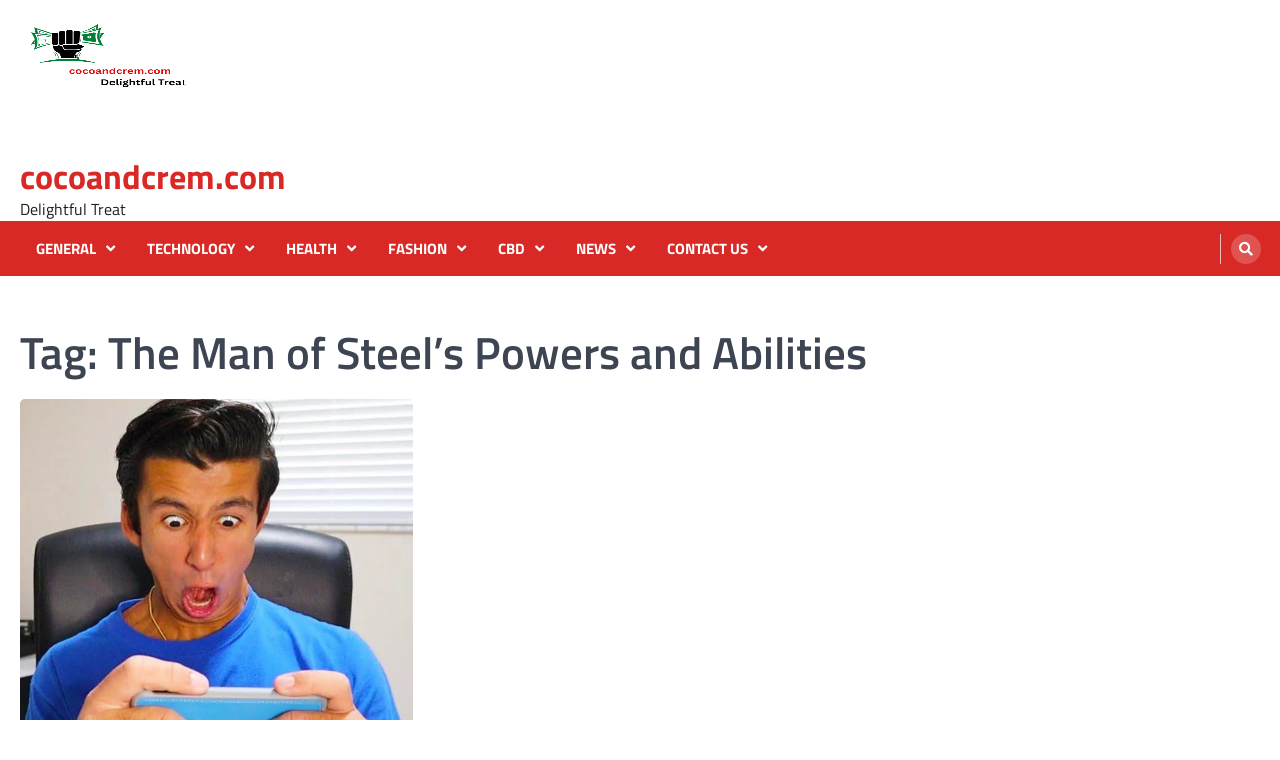

--- FILE ---
content_type: text/html; charset=UTF-8
request_url: https://cocoandcrem.com/tag/the-man-of-steels-powers-and-abilities/
body_size: 10880
content:
<!doctype html>
<html lang="en-US">
<head>
	<meta charset="UTF-8">
	<meta name="viewport" content="width=device-width, initial-scale=1">
	<link rel="profile" href="https://gmpg.org/xfn/11">

	<meta name='robots' content='index, follow, max-image-preview:large, max-snippet:-1, max-video-preview:-1' />

	<!-- This site is optimized with the Yoast SEO plugin v21.6 - https://yoast.com/wordpress/plugins/seo/ -->
	<title>The Man of Steel&#039;s Powers and Abilities Archives - cocoandcrem.com</title>
	<link rel="canonical" href="https://cocoandcrem.com/tag/the-man-of-steels-powers-and-abilities/" />
	<meta property="og:locale" content="en_US" />
	<meta property="og:type" content="article" />
	<meta property="og:title" content="The Man of Steel&#039;s Powers and Abilities Archives - cocoandcrem.com" />
	<meta property="og:url" content="https://cocoandcrem.com/tag/the-man-of-steels-powers-and-abilities/" />
	<meta property="og:site_name" content="cocoandcrem.com" />
	<meta name="twitter:card" content="summary_large_image" />
	<script type="application/ld+json" class="yoast-schema-graph">{"@context":"https://schema.org","@graph":[{"@type":"CollectionPage","@id":"https://cocoandcrem.com/tag/the-man-of-steels-powers-and-abilities/","url":"https://cocoandcrem.com/tag/the-man-of-steels-powers-and-abilities/","name":"The Man of Steel's Powers and Abilities Archives - cocoandcrem.com","isPartOf":{"@id":"https://cocoandcrem.com/#website"},"primaryImageOfPage":{"@id":"https://cocoandcrem.com/tag/the-man-of-steels-powers-and-abilities/#primaryimage"},"image":{"@id":"https://cocoandcrem.com/tag/the-man-of-steels-powers-and-abilities/#primaryimage"},"thumbnailUrl":"https://cocoandcrem.com/wp-content/uploads/2023/04/What-Did-Supes-Do.webp","breadcrumb":{"@id":"https://cocoandcrem.com/tag/the-man-of-steels-powers-and-abilities/#breadcrumb"},"inLanguage":"en-US"},{"@type":"ImageObject","inLanguage":"en-US","@id":"https://cocoandcrem.com/tag/the-man-of-steels-powers-and-abilities/#primaryimage","url":"https://cocoandcrem.com/wp-content/uploads/2023/04/What-Did-Supes-Do.webp","contentUrl":"https://cocoandcrem.com/wp-content/uploads/2023/04/What-Did-Supes-Do.webp","width":640,"height":719,"caption":"What Did Supes Do"},{"@type":"BreadcrumbList","@id":"https://cocoandcrem.com/tag/the-man-of-steels-powers-and-abilities/#breadcrumb","itemListElement":[{"@type":"ListItem","position":1,"name":"Home","item":"https://cocoandcrem.com/"},{"@type":"ListItem","position":2,"name":"The Man of Steel's Powers and Abilities"}]},{"@type":"WebSite","@id":"https://cocoandcrem.com/#website","url":"https://cocoandcrem.com/","name":"cocoandcrem.com","description":"Delightful Treat","publisher":{"@id":"https://cocoandcrem.com/#organization"},"potentialAction":[{"@type":"SearchAction","target":{"@type":"EntryPoint","urlTemplate":"https://cocoandcrem.com/?s={search_term_string}"},"query-input":"required name=search_term_string"}],"inLanguage":"en-US"},{"@type":"Organization","@id":"https://cocoandcrem.com/#organization","name":"cocoandcrem.com","url":"https://cocoandcrem.com/","logo":{"@type":"ImageObject","inLanguage":"en-US","@id":"https://cocoandcrem.com/#/schema/logo/image/","url":"https://cocoandcrem.com/wp-content/uploads/2023/04/LogoMakr-8d9lPc.png","contentUrl":"https://cocoandcrem.com/wp-content/uploads/2023/04/LogoMakr-8d9lPc.png","width":200,"height":151,"caption":"cocoandcrem.com"},"image":{"@id":"https://cocoandcrem.com/#/schema/logo/image/"}}]}</script>
	<!-- / Yoast SEO plugin. -->


<link rel="alternate" type="application/rss+xml" title="cocoandcrem.com &raquo; Feed" href="https://cocoandcrem.com/feed/" />
<link rel="alternate" type="application/rss+xml" title="cocoandcrem.com &raquo; The Man of Steel&#039;s Powers and Abilities Tag Feed" href="https://cocoandcrem.com/tag/the-man-of-steels-powers-and-abilities/feed/" />
<script>
window._wpemojiSettings = {"baseUrl":"https:\/\/s.w.org\/images\/core\/emoji\/14.0.0\/72x72\/","ext":".png","svgUrl":"https:\/\/s.w.org\/images\/core\/emoji\/14.0.0\/svg\/","svgExt":".svg","source":{"concatemoji":"https:\/\/cocoandcrem.com\/wp-includes\/js\/wp-emoji-release.min.js?ver=6.2.8"}};
/*! This file is auto-generated */
!function(e,a,t){var n,r,o,i=a.createElement("canvas"),p=i.getContext&&i.getContext("2d");function s(e,t){p.clearRect(0,0,i.width,i.height),p.fillText(e,0,0);e=i.toDataURL();return p.clearRect(0,0,i.width,i.height),p.fillText(t,0,0),e===i.toDataURL()}function c(e){var t=a.createElement("script");t.src=e,t.defer=t.type="text/javascript",a.getElementsByTagName("head")[0].appendChild(t)}for(o=Array("flag","emoji"),t.supports={everything:!0,everythingExceptFlag:!0},r=0;r<o.length;r++)t.supports[o[r]]=function(e){if(p&&p.fillText)switch(p.textBaseline="top",p.font="600 32px Arial",e){case"flag":return s("\ud83c\udff3\ufe0f\u200d\u26a7\ufe0f","\ud83c\udff3\ufe0f\u200b\u26a7\ufe0f")?!1:!s("\ud83c\uddfa\ud83c\uddf3","\ud83c\uddfa\u200b\ud83c\uddf3")&&!s("\ud83c\udff4\udb40\udc67\udb40\udc62\udb40\udc65\udb40\udc6e\udb40\udc67\udb40\udc7f","\ud83c\udff4\u200b\udb40\udc67\u200b\udb40\udc62\u200b\udb40\udc65\u200b\udb40\udc6e\u200b\udb40\udc67\u200b\udb40\udc7f");case"emoji":return!s("\ud83e\udef1\ud83c\udffb\u200d\ud83e\udef2\ud83c\udfff","\ud83e\udef1\ud83c\udffb\u200b\ud83e\udef2\ud83c\udfff")}return!1}(o[r]),t.supports.everything=t.supports.everything&&t.supports[o[r]],"flag"!==o[r]&&(t.supports.everythingExceptFlag=t.supports.everythingExceptFlag&&t.supports[o[r]]);t.supports.everythingExceptFlag=t.supports.everythingExceptFlag&&!t.supports.flag,t.DOMReady=!1,t.readyCallback=function(){t.DOMReady=!0},t.supports.everything||(n=function(){t.readyCallback()},a.addEventListener?(a.addEventListener("DOMContentLoaded",n,!1),e.addEventListener("load",n,!1)):(e.attachEvent("onload",n),a.attachEvent("onreadystatechange",function(){"complete"===a.readyState&&t.readyCallback()})),(e=t.source||{}).concatemoji?c(e.concatemoji):e.wpemoji&&e.twemoji&&(c(e.twemoji),c(e.wpemoji)))}(window,document,window._wpemojiSettings);
</script>
<style>
img.wp-smiley,
img.emoji {
	display: inline !important;
	border: none !important;
	box-shadow: none !important;
	height: 1em !important;
	width: 1em !important;
	margin: 0 0.07em !important;
	vertical-align: -0.1em !important;
	background: none !important;
	padding: 0 !important;
}
</style>
	
<link rel='stylesheet' id='wp-block-library-css' href='https://cocoandcrem.com/wp-includes/css/dist/block-library/style.min.css?ver=6.2.8' media='all' />
<link rel='stylesheet' id='classic-theme-styles-css' href='https://cocoandcrem.com/wp-includes/css/classic-themes.min.css?ver=6.2.8' media='all' />
<style id='global-styles-inline-css'>
body{--wp--preset--color--black: #000000;--wp--preset--color--cyan-bluish-gray: #abb8c3;--wp--preset--color--white: #ffffff;--wp--preset--color--pale-pink: #f78da7;--wp--preset--color--vivid-red: #cf2e2e;--wp--preset--color--luminous-vivid-orange: #ff6900;--wp--preset--color--luminous-vivid-amber: #fcb900;--wp--preset--color--light-green-cyan: #7bdcb5;--wp--preset--color--vivid-green-cyan: #00d084;--wp--preset--color--pale-cyan-blue: #8ed1fc;--wp--preset--color--vivid-cyan-blue: #0693e3;--wp--preset--color--vivid-purple: #9b51e0;--wp--preset--gradient--vivid-cyan-blue-to-vivid-purple: linear-gradient(135deg,rgba(6,147,227,1) 0%,rgb(155,81,224) 100%);--wp--preset--gradient--light-green-cyan-to-vivid-green-cyan: linear-gradient(135deg,rgb(122,220,180) 0%,rgb(0,208,130) 100%);--wp--preset--gradient--luminous-vivid-amber-to-luminous-vivid-orange: linear-gradient(135deg,rgba(252,185,0,1) 0%,rgba(255,105,0,1) 100%);--wp--preset--gradient--luminous-vivid-orange-to-vivid-red: linear-gradient(135deg,rgba(255,105,0,1) 0%,rgb(207,46,46) 100%);--wp--preset--gradient--very-light-gray-to-cyan-bluish-gray: linear-gradient(135deg,rgb(238,238,238) 0%,rgb(169,184,195) 100%);--wp--preset--gradient--cool-to-warm-spectrum: linear-gradient(135deg,rgb(74,234,220) 0%,rgb(151,120,209) 20%,rgb(207,42,186) 40%,rgb(238,44,130) 60%,rgb(251,105,98) 80%,rgb(254,248,76) 100%);--wp--preset--gradient--blush-light-purple: linear-gradient(135deg,rgb(255,206,236) 0%,rgb(152,150,240) 100%);--wp--preset--gradient--blush-bordeaux: linear-gradient(135deg,rgb(254,205,165) 0%,rgb(254,45,45) 50%,rgb(107,0,62) 100%);--wp--preset--gradient--luminous-dusk: linear-gradient(135deg,rgb(255,203,112) 0%,rgb(199,81,192) 50%,rgb(65,88,208) 100%);--wp--preset--gradient--pale-ocean: linear-gradient(135deg,rgb(255,245,203) 0%,rgb(182,227,212) 50%,rgb(51,167,181) 100%);--wp--preset--gradient--electric-grass: linear-gradient(135deg,rgb(202,248,128) 0%,rgb(113,206,126) 100%);--wp--preset--gradient--midnight: linear-gradient(135deg,rgb(2,3,129) 0%,rgb(40,116,252) 100%);--wp--preset--duotone--dark-grayscale: url('#wp-duotone-dark-grayscale');--wp--preset--duotone--grayscale: url('#wp-duotone-grayscale');--wp--preset--duotone--purple-yellow: url('#wp-duotone-purple-yellow');--wp--preset--duotone--blue-red: url('#wp-duotone-blue-red');--wp--preset--duotone--midnight: url('#wp-duotone-midnight');--wp--preset--duotone--magenta-yellow: url('#wp-duotone-magenta-yellow');--wp--preset--duotone--purple-green: url('#wp-duotone-purple-green');--wp--preset--duotone--blue-orange: url('#wp-duotone-blue-orange');--wp--preset--font-size--small: 13px;--wp--preset--font-size--medium: 20px;--wp--preset--font-size--large: 36px;--wp--preset--font-size--x-large: 42px;--wp--preset--spacing--20: 0.44rem;--wp--preset--spacing--30: 0.67rem;--wp--preset--spacing--40: 1rem;--wp--preset--spacing--50: 1.5rem;--wp--preset--spacing--60: 2.25rem;--wp--preset--spacing--70: 3.38rem;--wp--preset--spacing--80: 5.06rem;--wp--preset--shadow--natural: 6px 6px 9px rgba(0, 0, 0, 0.2);--wp--preset--shadow--deep: 12px 12px 50px rgba(0, 0, 0, 0.4);--wp--preset--shadow--sharp: 6px 6px 0px rgba(0, 0, 0, 0.2);--wp--preset--shadow--outlined: 6px 6px 0px -3px rgba(255, 255, 255, 1), 6px 6px rgba(0, 0, 0, 1);--wp--preset--shadow--crisp: 6px 6px 0px rgba(0, 0, 0, 1);}:where(.is-layout-flex){gap: 0.5em;}body .is-layout-flow > .alignleft{float: left;margin-inline-start: 0;margin-inline-end: 2em;}body .is-layout-flow > .alignright{float: right;margin-inline-start: 2em;margin-inline-end: 0;}body .is-layout-flow > .aligncenter{margin-left: auto !important;margin-right: auto !important;}body .is-layout-constrained > .alignleft{float: left;margin-inline-start: 0;margin-inline-end: 2em;}body .is-layout-constrained > .alignright{float: right;margin-inline-start: 2em;margin-inline-end: 0;}body .is-layout-constrained > .aligncenter{margin-left: auto !important;margin-right: auto !important;}body .is-layout-constrained > :where(:not(.alignleft):not(.alignright):not(.alignfull)){max-width: var(--wp--style--global--content-size);margin-left: auto !important;margin-right: auto !important;}body .is-layout-constrained > .alignwide{max-width: var(--wp--style--global--wide-size);}body .is-layout-flex{display: flex;}body .is-layout-flex{flex-wrap: wrap;align-items: center;}body .is-layout-flex > *{margin: 0;}:where(.wp-block-columns.is-layout-flex){gap: 2em;}.has-black-color{color: var(--wp--preset--color--black) !important;}.has-cyan-bluish-gray-color{color: var(--wp--preset--color--cyan-bluish-gray) !important;}.has-white-color{color: var(--wp--preset--color--white) !important;}.has-pale-pink-color{color: var(--wp--preset--color--pale-pink) !important;}.has-vivid-red-color{color: var(--wp--preset--color--vivid-red) !important;}.has-luminous-vivid-orange-color{color: var(--wp--preset--color--luminous-vivid-orange) !important;}.has-luminous-vivid-amber-color{color: var(--wp--preset--color--luminous-vivid-amber) !important;}.has-light-green-cyan-color{color: var(--wp--preset--color--light-green-cyan) !important;}.has-vivid-green-cyan-color{color: var(--wp--preset--color--vivid-green-cyan) !important;}.has-pale-cyan-blue-color{color: var(--wp--preset--color--pale-cyan-blue) !important;}.has-vivid-cyan-blue-color{color: var(--wp--preset--color--vivid-cyan-blue) !important;}.has-vivid-purple-color{color: var(--wp--preset--color--vivid-purple) !important;}.has-black-background-color{background-color: var(--wp--preset--color--black) !important;}.has-cyan-bluish-gray-background-color{background-color: var(--wp--preset--color--cyan-bluish-gray) !important;}.has-white-background-color{background-color: var(--wp--preset--color--white) !important;}.has-pale-pink-background-color{background-color: var(--wp--preset--color--pale-pink) !important;}.has-vivid-red-background-color{background-color: var(--wp--preset--color--vivid-red) !important;}.has-luminous-vivid-orange-background-color{background-color: var(--wp--preset--color--luminous-vivid-orange) !important;}.has-luminous-vivid-amber-background-color{background-color: var(--wp--preset--color--luminous-vivid-amber) !important;}.has-light-green-cyan-background-color{background-color: var(--wp--preset--color--light-green-cyan) !important;}.has-vivid-green-cyan-background-color{background-color: var(--wp--preset--color--vivid-green-cyan) !important;}.has-pale-cyan-blue-background-color{background-color: var(--wp--preset--color--pale-cyan-blue) !important;}.has-vivid-cyan-blue-background-color{background-color: var(--wp--preset--color--vivid-cyan-blue) !important;}.has-vivid-purple-background-color{background-color: var(--wp--preset--color--vivid-purple) !important;}.has-black-border-color{border-color: var(--wp--preset--color--black) !important;}.has-cyan-bluish-gray-border-color{border-color: var(--wp--preset--color--cyan-bluish-gray) !important;}.has-white-border-color{border-color: var(--wp--preset--color--white) !important;}.has-pale-pink-border-color{border-color: var(--wp--preset--color--pale-pink) !important;}.has-vivid-red-border-color{border-color: var(--wp--preset--color--vivid-red) !important;}.has-luminous-vivid-orange-border-color{border-color: var(--wp--preset--color--luminous-vivid-orange) !important;}.has-luminous-vivid-amber-border-color{border-color: var(--wp--preset--color--luminous-vivid-amber) !important;}.has-light-green-cyan-border-color{border-color: var(--wp--preset--color--light-green-cyan) !important;}.has-vivid-green-cyan-border-color{border-color: var(--wp--preset--color--vivid-green-cyan) !important;}.has-pale-cyan-blue-border-color{border-color: var(--wp--preset--color--pale-cyan-blue) !important;}.has-vivid-cyan-blue-border-color{border-color: var(--wp--preset--color--vivid-cyan-blue) !important;}.has-vivid-purple-border-color{border-color: var(--wp--preset--color--vivid-purple) !important;}.has-vivid-cyan-blue-to-vivid-purple-gradient-background{background: var(--wp--preset--gradient--vivid-cyan-blue-to-vivid-purple) !important;}.has-light-green-cyan-to-vivid-green-cyan-gradient-background{background: var(--wp--preset--gradient--light-green-cyan-to-vivid-green-cyan) !important;}.has-luminous-vivid-amber-to-luminous-vivid-orange-gradient-background{background: var(--wp--preset--gradient--luminous-vivid-amber-to-luminous-vivid-orange) !important;}.has-luminous-vivid-orange-to-vivid-red-gradient-background{background: var(--wp--preset--gradient--luminous-vivid-orange-to-vivid-red) !important;}.has-very-light-gray-to-cyan-bluish-gray-gradient-background{background: var(--wp--preset--gradient--very-light-gray-to-cyan-bluish-gray) !important;}.has-cool-to-warm-spectrum-gradient-background{background: var(--wp--preset--gradient--cool-to-warm-spectrum) !important;}.has-blush-light-purple-gradient-background{background: var(--wp--preset--gradient--blush-light-purple) !important;}.has-blush-bordeaux-gradient-background{background: var(--wp--preset--gradient--blush-bordeaux) !important;}.has-luminous-dusk-gradient-background{background: var(--wp--preset--gradient--luminous-dusk) !important;}.has-pale-ocean-gradient-background{background: var(--wp--preset--gradient--pale-ocean) !important;}.has-electric-grass-gradient-background{background: var(--wp--preset--gradient--electric-grass) !important;}.has-midnight-gradient-background{background: var(--wp--preset--gradient--midnight) !important;}.has-small-font-size{font-size: var(--wp--preset--font-size--small) !important;}.has-medium-font-size{font-size: var(--wp--preset--font-size--medium) !important;}.has-large-font-size{font-size: var(--wp--preset--font-size--large) !important;}.has-x-large-font-size{font-size: var(--wp--preset--font-size--x-large) !important;}
.wp-block-navigation a:where(:not(.wp-element-button)){color: inherit;}
:where(.wp-block-columns.is-layout-flex){gap: 2em;}
.wp-block-pullquote{font-size: 1.5em;line-height: 1.6;}
</style>
<link rel='stylesheet' id='contact-form-7-css' href='https://cocoandcrem.com/wp-content/plugins/contact-form-7/includes/css/styles.css?ver=5.8.4' media='all' />
<link rel='stylesheet' id='ez-toc-css' href='https://cocoandcrem.com/wp-content/plugins/easy-table-of-contents/assets/css/screen.min.css?ver=2.0.79.2' media='all' />
<style id='ez-toc-inline-css'>
div#ez-toc-container .ez-toc-title {font-size: 120%;}div#ez-toc-container .ez-toc-title {font-weight: 500;}div#ez-toc-container ul li , div#ez-toc-container ul li a {font-size: 95%;}div#ez-toc-container ul li , div#ez-toc-container ul li a {font-weight: 500;}div#ez-toc-container nav ul ul li {font-size: 90%;}.ez-toc-box-title {font-weight: bold; margin-bottom: 10px; text-align: center; text-transform: uppercase; letter-spacing: 1px; color: #666; padding-bottom: 5px;position:absolute;top:-4%;left:5%;background-color: inherit;transition: top 0.3s ease;}.ez-toc-box-title.toc-closed {top:-25%;}
.ez-toc-container-direction {direction: ltr;}.ez-toc-counter ul{counter-reset: item ;}.ez-toc-counter nav ul li a::before {content: counters(item, '.', decimal) '. ';display: inline-block;counter-increment: item;flex-grow: 0;flex-shrink: 0;margin-right: .2em; float: left; }.ez-toc-widget-direction {direction: ltr;}.ez-toc-widget-container ul{counter-reset: item ;}.ez-toc-widget-container nav ul li a::before {content: counters(item, '.', decimal) '. ';display: inline-block;counter-increment: item;flex-grow: 0;flex-shrink: 0;margin-right: .2em; float: left; }
</style>
<link rel='stylesheet' id='ascendoor-magazine-slick-style-css' href='https://cocoandcrem.com/wp-content/themes/ascendoor-magazine/assets/css/slick.min.css?ver=1.8.1' media='all' />
<link rel='stylesheet' id='ascendoor-magazine-fontawesome-style-css' href='https://cocoandcrem.com/wp-content/themes/ascendoor-magazine/assets/css/fontawesome.min.css?ver=5.15.4' media='all' />
<link rel='stylesheet' id='ascendoor-magazine-google-fonts-css' href='https://cocoandcrem.com/wp-content/fonts/b2aeac97236a2c9f72242e575b901640.css' media='all' />
<link rel='stylesheet' id='ascendoor-magazine-style-css' href='https://cocoandcrem.com/wp-content/themes/ascendoor-magazine/style.css?ver=1.1.1' media='all' />
<style id='ascendoor-magazine-style-inline-css'>

    /* Color */
    :root {
        --primary-color: #d82926;
        --header-text-color: #d82926;
    }
    
    /* Typograhpy */
    :root {
        --font-heading: "Titillium Web", serif;
        --font-main: -apple-system, BlinkMacSystemFont,"Titillium Web", "Segoe UI", Roboto, Oxygen-Sans, Ubuntu, Cantarell, "Helvetica Neue", sans-serif;
    }

    body,
	button, input, select, optgroup, textarea {
        font-family: "Titillium Web", serif;
	}

	.site-title a {
        font-family: "Titillium Web", serif;
	}
    
	.site-description {
        font-family: "Titillium Web", serif;
	}
    
</style>
<link rel='stylesheet' id='fresh-news-style-css' href='https://cocoandcrem.com/wp-content/themes/fresh-news/style.css?ver=1.0.1' media='all' />
<script src='https://cocoandcrem.com/wp-includes/js/jquery/jquery.min.js?ver=3.6.4' id='jquery-core-js'></script>
<script src='https://cocoandcrem.com/wp-includes/js/jquery/jquery-migrate.min.js?ver=3.4.0' id='jquery-migrate-js'></script>
<link rel="https://api.w.org/" href="https://cocoandcrem.com/wp-json/" /><link rel="alternate" type="application/json" href="https://cocoandcrem.com/wp-json/wp/v2/tags/27" /><link rel="EditURI" type="application/rsd+xml" title="RSD" href="https://cocoandcrem.com/xmlrpc.php?rsd" />
<link rel="wlwmanifest" type="application/wlwmanifest+xml" href="https://cocoandcrem.com/wp-includes/wlwmanifest.xml" />
<meta name="generator" content="WordPress 6.2.8" />

<style type="text/css" id="breadcrumb-trail-css">.trail-items li::after {content: "/";}</style>
</head>

<body class="archive tag tag-the-man-of-steels-powers-and-abilities tag-27 wp-custom-logo wp-embed-responsive hfeed no-sidebar right-sidebar">
<svg xmlns="http://www.w3.org/2000/svg" viewBox="0 0 0 0" width="0" height="0" focusable="false" role="none" style="visibility: hidden; position: absolute; left: -9999px; overflow: hidden;" ><defs><filter id="wp-duotone-dark-grayscale"><feColorMatrix color-interpolation-filters="sRGB" type="matrix" values=" .299 .587 .114 0 0 .299 .587 .114 0 0 .299 .587 .114 0 0 .299 .587 .114 0 0 " /><feComponentTransfer color-interpolation-filters="sRGB" ><feFuncR type="table" tableValues="0 0.49803921568627" /><feFuncG type="table" tableValues="0 0.49803921568627" /><feFuncB type="table" tableValues="0 0.49803921568627" /><feFuncA type="table" tableValues="1 1" /></feComponentTransfer><feComposite in2="SourceGraphic" operator="in" /></filter></defs></svg><svg xmlns="http://www.w3.org/2000/svg" viewBox="0 0 0 0" width="0" height="0" focusable="false" role="none" style="visibility: hidden; position: absolute; left: -9999px; overflow: hidden;" ><defs><filter id="wp-duotone-grayscale"><feColorMatrix color-interpolation-filters="sRGB" type="matrix" values=" .299 .587 .114 0 0 .299 .587 .114 0 0 .299 .587 .114 0 0 .299 .587 .114 0 0 " /><feComponentTransfer color-interpolation-filters="sRGB" ><feFuncR type="table" tableValues="0 1" /><feFuncG type="table" tableValues="0 1" /><feFuncB type="table" tableValues="0 1" /><feFuncA type="table" tableValues="1 1" /></feComponentTransfer><feComposite in2="SourceGraphic" operator="in" /></filter></defs></svg><svg xmlns="http://www.w3.org/2000/svg" viewBox="0 0 0 0" width="0" height="0" focusable="false" role="none" style="visibility: hidden; position: absolute; left: -9999px; overflow: hidden;" ><defs><filter id="wp-duotone-purple-yellow"><feColorMatrix color-interpolation-filters="sRGB" type="matrix" values=" .299 .587 .114 0 0 .299 .587 .114 0 0 .299 .587 .114 0 0 .299 .587 .114 0 0 " /><feComponentTransfer color-interpolation-filters="sRGB" ><feFuncR type="table" tableValues="0.54901960784314 0.98823529411765" /><feFuncG type="table" tableValues="0 1" /><feFuncB type="table" tableValues="0.71764705882353 0.25490196078431" /><feFuncA type="table" tableValues="1 1" /></feComponentTransfer><feComposite in2="SourceGraphic" operator="in" /></filter></defs></svg><svg xmlns="http://www.w3.org/2000/svg" viewBox="0 0 0 0" width="0" height="0" focusable="false" role="none" style="visibility: hidden; position: absolute; left: -9999px; overflow: hidden;" ><defs><filter id="wp-duotone-blue-red"><feColorMatrix color-interpolation-filters="sRGB" type="matrix" values=" .299 .587 .114 0 0 .299 .587 .114 0 0 .299 .587 .114 0 0 .299 .587 .114 0 0 " /><feComponentTransfer color-interpolation-filters="sRGB" ><feFuncR type="table" tableValues="0 1" /><feFuncG type="table" tableValues="0 0.27843137254902" /><feFuncB type="table" tableValues="0.5921568627451 0.27843137254902" /><feFuncA type="table" tableValues="1 1" /></feComponentTransfer><feComposite in2="SourceGraphic" operator="in" /></filter></defs></svg><svg xmlns="http://www.w3.org/2000/svg" viewBox="0 0 0 0" width="0" height="0" focusable="false" role="none" style="visibility: hidden; position: absolute; left: -9999px; overflow: hidden;" ><defs><filter id="wp-duotone-midnight"><feColorMatrix color-interpolation-filters="sRGB" type="matrix" values=" .299 .587 .114 0 0 .299 .587 .114 0 0 .299 .587 .114 0 0 .299 .587 .114 0 0 " /><feComponentTransfer color-interpolation-filters="sRGB" ><feFuncR type="table" tableValues="0 0" /><feFuncG type="table" tableValues="0 0.64705882352941" /><feFuncB type="table" tableValues="0 1" /><feFuncA type="table" tableValues="1 1" /></feComponentTransfer><feComposite in2="SourceGraphic" operator="in" /></filter></defs></svg><svg xmlns="http://www.w3.org/2000/svg" viewBox="0 0 0 0" width="0" height="0" focusable="false" role="none" style="visibility: hidden; position: absolute; left: -9999px; overflow: hidden;" ><defs><filter id="wp-duotone-magenta-yellow"><feColorMatrix color-interpolation-filters="sRGB" type="matrix" values=" .299 .587 .114 0 0 .299 .587 .114 0 0 .299 .587 .114 0 0 .299 .587 .114 0 0 " /><feComponentTransfer color-interpolation-filters="sRGB" ><feFuncR type="table" tableValues="0.78039215686275 1" /><feFuncG type="table" tableValues="0 0.94901960784314" /><feFuncB type="table" tableValues="0.35294117647059 0.47058823529412" /><feFuncA type="table" tableValues="1 1" /></feComponentTransfer><feComposite in2="SourceGraphic" operator="in" /></filter></defs></svg><svg xmlns="http://www.w3.org/2000/svg" viewBox="0 0 0 0" width="0" height="0" focusable="false" role="none" style="visibility: hidden; position: absolute; left: -9999px; overflow: hidden;" ><defs><filter id="wp-duotone-purple-green"><feColorMatrix color-interpolation-filters="sRGB" type="matrix" values=" .299 .587 .114 0 0 .299 .587 .114 0 0 .299 .587 .114 0 0 .299 .587 .114 0 0 " /><feComponentTransfer color-interpolation-filters="sRGB" ><feFuncR type="table" tableValues="0.65098039215686 0.40392156862745" /><feFuncG type="table" tableValues="0 1" /><feFuncB type="table" tableValues="0.44705882352941 0.4" /><feFuncA type="table" tableValues="1 1" /></feComponentTransfer><feComposite in2="SourceGraphic" operator="in" /></filter></defs></svg><svg xmlns="http://www.w3.org/2000/svg" viewBox="0 0 0 0" width="0" height="0" focusable="false" role="none" style="visibility: hidden; position: absolute; left: -9999px; overflow: hidden;" ><defs><filter id="wp-duotone-blue-orange"><feColorMatrix color-interpolation-filters="sRGB" type="matrix" values=" .299 .587 .114 0 0 .299 .587 .114 0 0 .299 .587 .114 0 0 .299 .587 .114 0 0 " /><feComponentTransfer color-interpolation-filters="sRGB" ><feFuncR type="table" tableValues="0.098039215686275 1" /><feFuncG type="table" tableValues="0 0.66274509803922" /><feFuncB type="table" tableValues="0.84705882352941 0.41960784313725" /><feFuncA type="table" tableValues="1 1" /></feComponentTransfer><feComposite in2="SourceGraphic" operator="in" /></filter></defs></svg><div id="page" class="site">
	<a class="skip-link screen-reader-text" href="#primary">Skip to content</a>
	<header id="masthead" class="site-header">
				<div class="middle-header-part " style="background-image: url('')">
			<div class="ascendoor-wrapper">
				<div class="middle-header-wrapper">
					<div class="site-branding">
													<div class="site-logo">
								<a href="https://cocoandcrem.com/" class="custom-logo-link" rel="home"><img width="200" height="151" src="https://cocoandcrem.com/wp-content/uploads/2023/04/LogoMakr-8d9lPc.png" class="custom-logo" alt="Delightful Treat" decoding="async" /></a>							</div>
												<div class="site-identity">
															<p class="site-title"><a href="https://cocoandcrem.com/" rel="home">cocoandcrem.com</a></p>
																<p class="site-description">Delightful Treat</p>
														</div>
					</div><!-- .site-branding -->
									</div>
			</div>
		</div>
		<div class="bottom-header-part">
			<div class="ascendoor-wrapper">
				<div class="bottom-header-wrapper">
					<div class="navigation-part">
						<nav id="site-navigation" class="main-navigation">
							<button class="menu-toggle" aria-controls="primary-menu" aria-expanded="false">
								<span></span>
								<span></span>
								<span></span>
							</button>
							<div class="main-navigation-links">
								<div class="menu-primary-menu-container"><ul id="menu-primary-menu" class="menu"><li id="menu-item-746" class="menu-item menu-item-type-taxonomy menu-item-object-category menu-item-has-children menu-item-746"><a href="https://cocoandcrem.com/category/general/">General</a>
<ul class="sub-menu">
	<li id="menu-item-755" class="menu-item menu-item-type-taxonomy menu-item-object-category menu-item-755"><a href="https://cocoandcrem.com/category/law/">Law</a></li>
	<li id="menu-item-738" class="menu-item menu-item-type-taxonomy menu-item-object-category menu-item-has-children menu-item-738"><a href="https://cocoandcrem.com/category/entertainment/">Entertainment</a>
	<ul class="sub-menu">
		<li id="menu-item-760" class="menu-item menu-item-type-taxonomy menu-item-object-category menu-item-760"><a href="https://cocoandcrem.com/category/movie/">Movie</a></li>
	</ul>
</li>
	<li id="menu-item-751" class="menu-item menu-item-type-taxonomy menu-item-object-category menu-item-751"><a href="https://cocoandcrem.com/category/home-improvement/">Home Improvement</a></li>
	<li id="menu-item-730" class="menu-item menu-item-type-taxonomy menu-item-object-category menu-item-730"><a href="https://cocoandcrem.com/category/auto/">Auto</a></li>
	<li id="menu-item-743" class="menu-item menu-item-type-taxonomy menu-item-object-category menu-item-743"><a href="https://cocoandcrem.com/category/food/">Food</a></li>
	<li id="menu-item-731" class="menu-item menu-item-type-taxonomy menu-item-object-category menu-item-has-children menu-item-731"><a href="https://cocoandcrem.com/category/business/">Business</a>
	<ul class="sub-menu">
		<li id="menu-item-741" class="menu-item menu-item-type-taxonomy menu-item-object-category menu-item-741"><a href="https://cocoandcrem.com/category/finance/">Finance</a></li>
		<li id="menu-item-733" class="menu-item menu-item-type-taxonomy menu-item-object-category menu-item-733"><a href="https://cocoandcrem.com/category/celebrities/">Celebrities</a></li>
		<li id="menu-item-761" class="menu-item menu-item-type-taxonomy menu-item-object-category menu-item-761"><a href="https://cocoandcrem.com/category/networth/">NetWorth</a></li>
	</ul>
</li>
	<li id="menu-item-737" class="menu-item menu-item-type-taxonomy menu-item-object-category menu-item-737"><a href="https://cocoandcrem.com/category/education/">Education</a></li>
	<li id="menu-item-763" class="menu-item menu-item-type-taxonomy menu-item-object-category menu-item-763"><a href="https://cocoandcrem.com/category/online-education/">Online Education</a></li>
	<li id="menu-item-752" class="menu-item menu-item-type-taxonomy menu-item-object-category menu-item-752"><a href="https://cocoandcrem.com/category/jobs-career/">Jobs &amp; Career</a></li>
	<li id="menu-item-729" class="menu-item menu-item-type-taxonomy menu-item-object-category menu-item-729"><a href="https://cocoandcrem.com/category/apps-and-games/">Apps and Games</a></li>
	<li id="menu-item-745" class="menu-item menu-item-type-taxonomy menu-item-object-category menu-item-745"><a href="https://cocoandcrem.com/category/games/">Games</a></li>
	<li id="menu-item-764" class="menu-item menu-item-type-taxonomy menu-item-object-category menu-item-764"><a href="https://cocoandcrem.com/category/online-games/">Online Games</a></li>
</ul>
</li>
<li id="menu-item-772" class="menu-item menu-item-type-taxonomy menu-item-object-category menu-item-has-children menu-item-772"><a href="https://cocoandcrem.com/category/technology/">Technology</a>
<ul class="sub-menu">
	<li id="menu-item-734" class="menu-item menu-item-type-taxonomy menu-item-object-category menu-item-734"><a href="https://cocoandcrem.com/category/computers/">Computers</a></li>
	<li id="menu-item-754" class="menu-item menu-item-type-taxonomy menu-item-object-category menu-item-754"><a href="https://cocoandcrem.com/category/laptops/">Laptops</a></li>
	<li id="menu-item-736" class="menu-item menu-item-type-taxonomy menu-item-object-category menu-item-has-children menu-item-736"><a href="https://cocoandcrem.com/category/digital-marketing/">Digital Marketing</a>
	<ul class="sub-menu">
		<li id="menu-item-728" class="menu-item menu-item-type-taxonomy menu-item-object-category menu-item-728"><a href="https://cocoandcrem.com/category/social-media/"> Social Media</a></li>
		<li id="menu-item-768" class="menu-item menu-item-type-taxonomy menu-item-object-category menu-item-768"><a href="https://cocoandcrem.com/category/seo/">Seo</a></li>
	</ul>
</li>
</ul>
</li>
<li id="menu-item-750" class="menu-item menu-item-type-taxonomy menu-item-object-category menu-item-has-children menu-item-750"><a href="https://cocoandcrem.com/category/health/">Health</a>
<ul class="sub-menu">
	<li id="menu-item-776" class="menu-item menu-item-type-taxonomy menu-item-object-category menu-item-776"><a href="https://cocoandcrem.com/category/womens-health/">Women’s Health</a></li>
	<li id="menu-item-759" class="menu-item menu-item-type-taxonomy menu-item-object-category menu-item-759"><a href="https://cocoandcrem.com/category/mens-health/">Men’s Health</a></li>
	<li id="menu-item-770" class="menu-item menu-item-type-taxonomy menu-item-object-category menu-item-770"><a href="https://cocoandcrem.com/category/skin-care/">Skin Care</a></li>
	<li id="menu-item-742" class="menu-item menu-item-type-taxonomy menu-item-object-category menu-item-742"><a href="https://cocoandcrem.com/category/fitness/">Fitness</a></li>
	<li id="menu-item-739" class="menu-item menu-item-type-taxonomy menu-item-object-category menu-item-739"><a href="https://cocoandcrem.com/category/exercise/">Exercise</a></li>
	<li id="menu-item-735" class="menu-item menu-item-type-taxonomy menu-item-object-category menu-item-735"><a href="https://cocoandcrem.com/category/dental-care/">Dental Care</a></li>
</ul>
</li>
<li id="menu-item-740" class="menu-item menu-item-type-taxonomy menu-item-object-category menu-item-has-children menu-item-740"><a href="https://cocoandcrem.com/category/fashion/">Fashion</a>
<ul class="sub-menu">
	<li id="menu-item-756" class="menu-item menu-item-type-taxonomy menu-item-object-category menu-item-756"><a href="https://cocoandcrem.com/category/lifestyle/">LifeStyle</a></li>
	<li id="menu-item-748" class="menu-item menu-item-type-taxonomy menu-item-object-category menu-item-748"><a href="https://cocoandcrem.com/category/hairs/">Hairs</a></li>
	<li id="menu-item-749" class="menu-item menu-item-type-taxonomy menu-item-object-category menu-item-749"><a href="https://cocoandcrem.com/category/hairstyle/">HairStyle</a></li>
	<li id="menu-item-753" class="menu-item menu-item-type-taxonomy menu-item-object-category menu-item-753"><a href="https://cocoandcrem.com/category/kids-hair-style/">Kids Hair Style</a></li>
	<li id="menu-item-758" class="menu-item menu-item-type-taxonomy menu-item-object-category menu-item-758"><a href="https://cocoandcrem.com/category/men-hair-style/">Men Hair Style</a></li>
	<li id="menu-item-775" class="menu-item menu-item-type-taxonomy menu-item-object-category menu-item-775"><a href="https://cocoandcrem.com/category/women-hair-style/">Women Hair Style</a></li>
</ul>
</li>
<li id="menu-item-732" class="menu-item menu-item-type-taxonomy menu-item-object-category menu-item-has-children menu-item-732"><a href="https://cocoandcrem.com/category/cbd/">CBD</a>
<ul class="sub-menu">
	<li id="menu-item-757" class="menu-item menu-item-type-taxonomy menu-item-object-category menu-item-757"><a href="https://cocoandcrem.com/category/marijuana/">Marijuana</a></li>
	<li id="menu-item-774" class="menu-item menu-item-type-taxonomy menu-item-object-category menu-item-774"><a href="https://cocoandcrem.com/category/vape/">Vape</a></li>
</ul>
</li>
<li id="menu-item-762" class="menu-item menu-item-type-taxonomy menu-item-object-category menu-item-has-children menu-item-762"><a href="https://cocoandcrem.com/category/news/">News</a>
<ul class="sub-menu">
	<li id="menu-item-771" class="menu-item menu-item-type-taxonomy menu-item-object-category menu-item-771"><a href="https://cocoandcrem.com/category/sports/">Sports</a></li>
	<li id="menu-item-773" class="menu-item menu-item-type-taxonomy menu-item-object-category menu-item-773"><a href="https://cocoandcrem.com/category/travel/">Travel</a></li>
	<li id="menu-item-766" class="menu-item menu-item-type-taxonomy menu-item-object-category menu-item-766"><a href="https://cocoandcrem.com/category/pets/">Pets</a></li>
	<li id="menu-item-767" class="menu-item menu-item-type-taxonomy menu-item-object-category menu-item-767"><a href="https://cocoandcrem.com/category/real-estate/">Real Estate</a></li>
	<li id="menu-item-769" class="menu-item menu-item-type-taxonomy menu-item-object-category menu-item-769"><a href="https://cocoandcrem.com/category/shopping/">Shopping</a></li>
</ul>
</li>
<li id="menu-item-783" class="menu-item menu-item-type-post_type menu-item-object-page menu-item-has-children menu-item-783"><a href="https://cocoandcrem.com/contact-us/">Contact Us</a>
<ul class="sub-menu">
	<li id="menu-item-782" class="menu-item menu-item-type-post_type menu-item-object-page menu-item-782"><a href="https://cocoandcrem.com/about-us/">About Us</a></li>
	<li id="menu-item-777" class="menu-item menu-item-type-post_type menu-item-object-page menu-item-777"><a href="https://cocoandcrem.com/write-for-us/">Write For Us</a></li>
	<li id="menu-item-778" class="menu-item menu-item-type-post_type menu-item-object-page menu-item-778"><a href="https://cocoandcrem.com/privacy-policy/">Privacy Policy</a></li>
	<li id="menu-item-779" class="menu-item menu-item-type-post_type menu-item-object-page menu-item-779"><a href="https://cocoandcrem.com/disclaimer/">Disclaimer</a></li>
	<li id="menu-item-780" class="menu-item menu-item-type-post_type menu-item-object-page menu-item-780"><a href="https://cocoandcrem.com/cookies-policy/">Cookies Policy</a></li>
	<li id="menu-item-781" class="menu-item menu-item-type-post_type menu-item-object-page menu-item-781"><a href="https://cocoandcrem.com/amazon-affiliate-disclaimer/">Amazon Affiliate Disclaimer</a></li>
</ul>
</li>
</ul></div>							</div>
						</nav><!-- #site-navigation -->
					</div>
					<div class="header-search">
						<div class="header-search-wrap">
							<a href="#" title="Search" class="header-search-icon">
								<i class="fa fa-search"></i>
							</a>
							<div class="header-search-form">
								<form role="search" method="get" class="search-form" action="https://cocoandcrem.com/">
				<label>
					<span class="screen-reader-text">Search for:</span>
					<input type="search" class="search-field" placeholder="Search &hellip;" value="" name="s" />
				</label>
				<input type="submit" class="search-submit" value="Search" />
			</form>							</div>
						</div>
					</div>
				</div>
			</div>
		</div>
	</header><!-- #masthead -->

			<div id="content" class="site-content">
			<div class="ascendoor-wrapper">
				<div class="ascendoor-page">
		<main id="primary" class="site-main">
			<header class="page-header">
			<h1 class="page-title">Tag: <span>The Man of Steel&#8217;s Powers and Abilities</span></h1>		</header><!-- .page-header -->
		<div class="magazine-archive-layout grid-layout grid-column-3">
			
<article id="post-10" class="post-10 post type-post status-publish format-standard has-post-thumbnail hentry category-general tag-the-life-and-times-of-superman tag-the-man-of-steels-powers-and-abilities">
	<div class="mag-post-single">
		<div class="mag-post-img">
			
			<a class="post-thumbnail" href="https://cocoandcrem.com/uncovering-the-superhero-secrets-what-did-supes-do/" aria-hidden="true">
				<img width="640" height="719" src="https://cocoandcrem.com/wp-content/uploads/2023/04/What-Did-Supes-Do.webp" class="attachment-post-thumbnail size-post-thumbnail wp-post-image" alt="Uncovering the Superhero Secrets: What Did Supes Do?" decoding="async" srcset="https://cocoandcrem.com/wp-content/uploads/2023/04/What-Did-Supes-Do.webp 640w, https://cocoandcrem.com/wp-content/uploads/2023/04/What-Did-Supes-Do-267x300.webp 267w" sizes="(max-width: 640px) 100vw, 640px" />			</a>

					</div>
		<div class="mag-post-detail">
							<div class="mag-post-category">
					<a href="https://cocoandcrem.com/category/general/">General</a>				</div>
				<h2 class="entry-title mag-post-title"><a href="https://cocoandcrem.com/uncovering-the-superhero-secrets-what-did-supes-do/" rel="bookmark">Uncovering the Superhero Secrets: What Did Supes Do?</a></h2>			<div class="mag-post-meta">
				<span class="post-author"> <a class="url fn n" href="https://cocoandcrem.com/author/hammburgofficialgmail-com/"><i class="fas fa-user"></i>Ambika Taylor</a></span><span class="post-date"><a href="https://cocoandcrem.com/uncovering-the-superhero-secrets-what-did-supes-do/" rel="bookmark"><i class="far fa-clock"></i><time class="entry-date published updated" datetime="2023-04-04T07:50:57+01:00">4 April 2023</time></a></span>			</div>
			<div class="mag-post-excerpt">
				<p>Superman is one of the most iconic superheroes in popular culture, with a legacy that has spanned over 80 years.&hellip;</p>
			</div>
		</div>	
	</div>

	<footer class="entry-footer">
			</footer><!-- .entry-footer -->

</article><!-- #post-10 -->
		</div>
		</main><!-- #main -->
					</div>
			</div>
		</div><!-- #content -->
		<footer id="colophon" class="site-footer">
		<div class="site-footer-top">
			<div class="ascendoor-wrapper">
				<div class="footer-widgets-wrapper"> 
									<div class="footer-widget-single">
											</div>
										<div class="footer-widget-single">
											</div>
										<div class="footer-widget-single">
											</div>
										<div class="footer-widget-single">
											</div>
									</div>
			</div>
		</div><!-- .footer-top -->
		<div class="site-footer-bottom">
			<div class="ascendoor-wrapper">
				<div class="site-footer-bottom-wrapper">
					<div class="site-info">
								<span>Copyright &copy; 2026 <a href="https://cocoandcrem.com/">cocoandcrem.com</a>Fresh News&nbsp;by&nbsp;<a target="_blank" href="https://ascendoor.com/">Ascendoor</a> | Powered by <a href="https://wordpress.org/" target="_blank">WordPress</a>. </span>					
						</div><!-- .site-info -->
				</div>
			</div>
		</div>
	</footer><!-- #colophon -->
			<a href="#" id="scroll-to-top" class="magazine-scroll-to-top"><i class="fas fa-chevron-up"></i></a>
		</div><!-- #page -->

<script src='https://cocoandcrem.com/wp-content/plugins/contact-form-7/includes/swv/js/index.js?ver=5.8.4' id='swv-js'></script>
<script id='contact-form-7-js-extra'>
var wpcf7 = {"api":{"root":"https:\/\/cocoandcrem.com\/wp-json\/","namespace":"contact-form-7\/v1"},"cached":"1"};
</script>
<script src='https://cocoandcrem.com/wp-content/plugins/contact-form-7/includes/js/index.js?ver=5.8.4' id='contact-form-7-js'></script>
<script id='ez-toc-scroll-scriptjs-js-extra'>
var eztoc_smooth_local = {"scroll_offset":"30","add_request_uri":"","add_self_reference_link":""};
</script>
<script src='https://cocoandcrem.com/wp-content/plugins/easy-table-of-contents/assets/js/smooth_scroll.min.js?ver=2.0.79.2' id='ez-toc-scroll-scriptjs-js'></script>
<script src='https://cocoandcrem.com/wp-content/plugins/easy-table-of-contents/vendor/js-cookie/js.cookie.min.js?ver=2.2.1' id='ez-toc-js-cookie-js'></script>
<script src='https://cocoandcrem.com/wp-content/plugins/easy-table-of-contents/vendor/sticky-kit/jquery.sticky-kit.min.js?ver=1.9.2' id='ez-toc-jquery-sticky-kit-js'></script>
<script id='ez-toc-js-js-extra'>
var ezTOC = {"smooth_scroll":"1","visibility_hide_by_default":"","scroll_offset":"30","fallbackIcon":"<span class=\"\"><span class=\"eztoc-hide\" style=\"display:none;\">Toggle<\/span><span class=\"ez-toc-icon-toggle-span\"><svg style=\"fill: #999;color:#999\" xmlns=\"http:\/\/www.w3.org\/2000\/svg\" class=\"list-377408\" width=\"20px\" height=\"20px\" viewBox=\"0 0 24 24\" fill=\"none\"><path d=\"M6 6H4v2h2V6zm14 0H8v2h12V6zM4 11h2v2H4v-2zm16 0H8v2h12v-2zM4 16h2v2H4v-2zm16 0H8v2h12v-2z\" fill=\"currentColor\"><\/path><\/svg><svg style=\"fill: #999;color:#999\" class=\"arrow-unsorted-368013\" xmlns=\"http:\/\/www.w3.org\/2000\/svg\" width=\"10px\" height=\"10px\" viewBox=\"0 0 24 24\" version=\"1.2\" baseProfile=\"tiny\"><path d=\"M18.2 9.3l-6.2-6.3-6.2 6.3c-.2.2-.3.4-.3.7s.1.5.3.7c.2.2.4.3.7.3h11c.3 0 .5-.1.7-.3.2-.2.3-.5.3-.7s-.1-.5-.3-.7zM5.8 14.7l6.2 6.3 6.2-6.3c.2-.2.3-.5.3-.7s-.1-.5-.3-.7c-.2-.2-.4-.3-.7-.3h-11c-.3 0-.5.1-.7.3-.2.2-.3.5-.3.7s.1.5.3.7z\"\/><\/svg><\/span><\/span>","chamomile_theme_is_on":""};
</script>
<script src='https://cocoandcrem.com/wp-content/plugins/easy-table-of-contents/assets/js/front.min.js?ver=2.0.79.2-1765624490' id='ez-toc-js-js'></script>
<script src='https://cocoandcrem.com/wp-content/themes/ascendoor-magazine/assets/js/navigation.js?ver=1.1.1' id='ascendoor-magazine-navigation-script-js'></script>
<script src='https://cocoandcrem.com/wp-content/themes/ascendoor-magazine/assets/js/slick.min.js?ver=1.8.1' id='ascendoor-magazine-slick-script-js'></script>
<script src='https://cocoandcrem.com/wp-content/themes/ascendoor-magazine/assets/js/jquery.marquee.min.js?ver=1.6.0' id='ascendoor-magazine-marquee-script-js'></script>
<script src='https://cocoandcrem.com/wp-content/themes/ascendoor-magazine/assets/js/custom.min.js?ver=1.1.1' id='ascendoor-magazine-custom-script-js'></script>

</body>
</html>


<!-- Page cached by LiteSpeed Cache 7.6.2 on 2026-01-16 00:46:17 -->